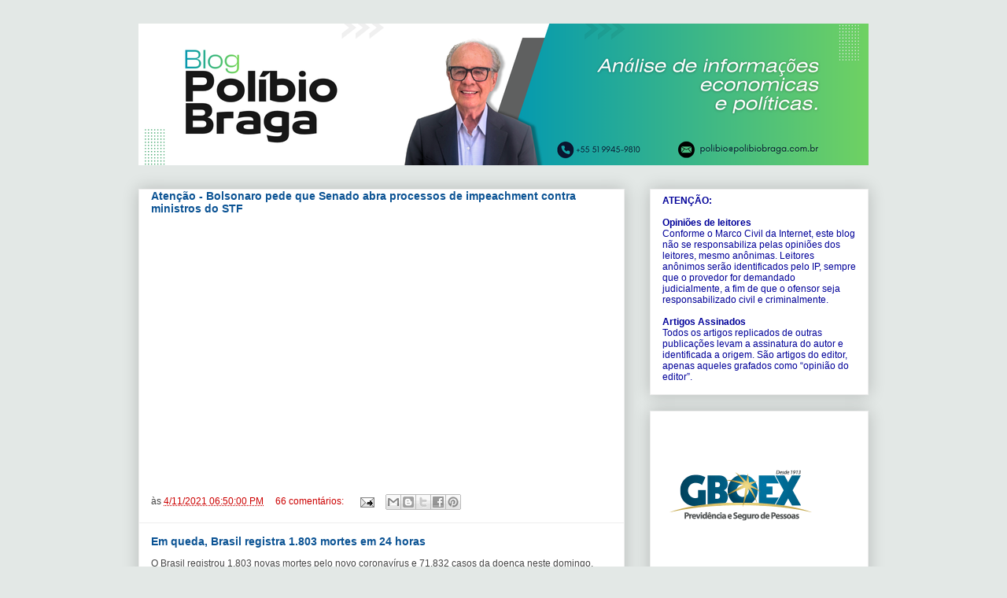

--- FILE ---
content_type: text/html; charset=UTF-8
request_url: https://polibiobraga.blogspot.com/b/stats?style=BLACK_TRANSPARENT&timeRange=ALL_TIME&token=APq4FmAIgKAfFglOUG_Qlnt7NQM70hfQjGs4VWUoVKU4615L3ZTp51WSAs18ZWa8YAAX9j99odIoYO2249m8X7eZeSR8T90-0Q
body_size: -8
content:
{"total":163754647,"sparklineOptions":{"backgroundColor":{"fillOpacity":0.1,"fill":"#000000"},"series":[{"areaOpacity":0.3,"color":"#202020"}]},"sparklineData":[[0,32],[1,43],[2,47],[3,42],[4,54],[5,48],[6,48],[7,21],[8,20],[9,22],[10,81],[11,67],[12,100],[13,22],[14,55],[15,24],[16,25],[17,27],[18,25],[19,26],[20,28],[21,44],[22,35],[23,42],[24,40],[25,35],[26,28],[27,22],[28,18],[29,12]],"nextTickMs":3986}

--- FILE ---
content_type: text/html; charset=utf-8
request_url: https://www.google.com/recaptcha/api2/aframe
body_size: 258
content:
<!DOCTYPE HTML><html><head><meta http-equiv="content-type" content="text/html; charset=UTF-8"></head><body><script nonce="tOQ6QX8kmuScV9GzFmVoVw">/** Anti-fraud and anti-abuse applications only. See google.com/recaptcha */ try{var clients={'sodar':'https://pagead2.googlesyndication.com/pagead/sodar?'};window.addEventListener("message",function(a){try{if(a.source===window.parent){var b=JSON.parse(a.data);var c=clients[b['id']];if(c){var d=document.createElement('img');d.src=c+b['params']+'&rc='+(localStorage.getItem("rc::a")?sessionStorage.getItem("rc::b"):"");window.document.body.appendChild(d);sessionStorage.setItem("rc::e",parseInt(sessionStorage.getItem("rc::e")||0)+1);localStorage.setItem("rc::h",'1768759883317');}}}catch(b){}});window.parent.postMessage("_grecaptcha_ready", "*");}catch(b){}</script></body></html>